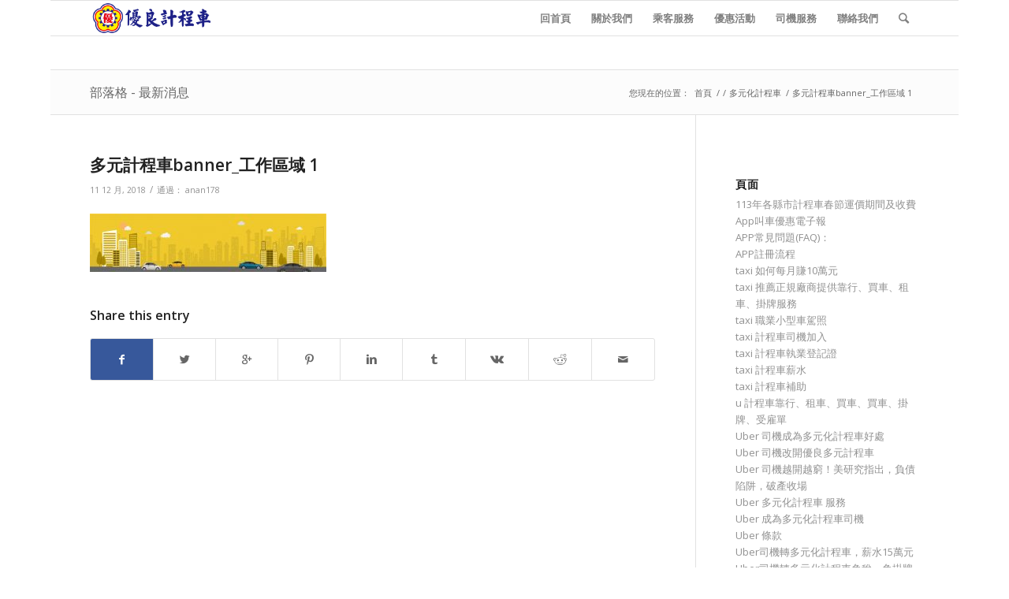

--- FILE ---
content_type: text/html; charset=UTF-8
request_url: https://www.ataxi.com.tw/taxi/diversified-taxi/%E5%A4%9A%E5%85%83%E8%A8%88%E7%A8%8B%E8%BB%8Abanner_%E5%B7%A5%E4%BD%9C%E5%8D%80%E5%9F%9F-1-3/
body_size: 14850
content:
<!DOCTYPE html>
<html lang="zh-TW" class="html_boxed responsive av-preloader-disabled av-default-lightbox  html_header_top html_logo_left html_main_nav_header html_menu_right html_slim html_header_sticky html_header_shrinking html_mobile_menu_phone html_header_searchicon html_content_align_center html_header_unstick_top_disabled html_header_stretch_disabled html_av-overlay-side html_av-overlay-side-classic html_av-submenu-noclone html_entry_id_19651 av-no-preview html_text_menu_active ">
<head>
<meta charset="UTF-8" />
<!-- mobile setting -->
<meta name="viewport" content="width=device-width, initial-scale=1, maximum-scale=1">
<!-- Scripts/CSS and wp_head hook -->
<meta name='robots' content='index, follow, max-image-preview:large, max-snippet:-1, max-video-preview:-1' />
<style>img:is([sizes="auto" i], [sizes^="auto," i]) { contain-intrinsic-size: 3000px 1500px }</style>
<!-- This site is optimized with the Yoast SEO plugin v26.3 - https://yoast.com/wordpress/plugins/seo/ -->
<title>多元計程車banner_工作區域 1 - 優良計程車</title>
<link rel="canonical" href="https://www.ataxi.com.tw/taxi/diversified-taxi/多元計程車banner_工作區域-1-3/" />
<meta property="og:locale" content="zh_TW" />
<meta property="og:type" content="article" />
<meta property="og:title" content="多元計程車banner_工作區域 1 - 優良計程車" />
<meta property="og:url" content="https://www.ataxi.com.tw/taxi/diversified-taxi/多元計程車banner_工作區域-1-3/" />
<meta property="og:site_name" content="優良計程車" />
<meta property="og:image" content="https://www.ataxi.com.tw/taxi/diversified-taxi/%e5%a4%9a%e5%85%83%e8%a8%88%e7%a8%8b%e8%bb%8abanner_%e5%b7%a5%e4%bd%9c%e5%8d%80%e5%9f%9f-1-3" />
<meta property="og:image:width" content="1311" />
<meta property="og:image:height" content="322" />
<meta property="og:image:type" content="image/jpeg" />
<meta name="twitter:card" content="summary_large_image" />
<script type="application/ld+json" class="yoast-schema-graph">{"@context":"https://schema.org","@graph":[{"@type":"WebPage","@id":"https://www.ataxi.com.tw/taxi/diversified-taxi/%e5%a4%9a%e5%85%83%e8%a8%88%e7%a8%8b%e8%bb%8abanner_%e5%b7%a5%e4%bd%9c%e5%8d%80%e5%9f%9f-1-3/","url":"https://www.ataxi.com.tw/taxi/diversified-taxi/%e5%a4%9a%e5%85%83%e8%a8%88%e7%a8%8b%e8%bb%8abanner_%e5%b7%a5%e4%bd%9c%e5%8d%80%e5%9f%9f-1-3/","name":"多元計程車banner_工作區域 1 - 優良計程車","isPartOf":{"@id":"https://www.ataxi.com.tw/#website"},"primaryImageOfPage":{"@id":"https://www.ataxi.com.tw/taxi/diversified-taxi/%e5%a4%9a%e5%85%83%e8%a8%88%e7%a8%8b%e8%bb%8abanner_%e5%b7%a5%e4%bd%9c%e5%8d%80%e5%9f%9f-1-3/#primaryimage"},"image":{"@id":"https://www.ataxi.com.tw/taxi/diversified-taxi/%e5%a4%9a%e5%85%83%e8%a8%88%e7%a8%8b%e8%bb%8abanner_%e5%b7%a5%e4%bd%9c%e5%8d%80%e5%9f%9f-1-3/#primaryimage"},"thumbnailUrl":"https://www.ataxi.com.tw/wp-content/uploads/2018/12/多元計程車banner_工作區域-1-2.jpg","datePublished":"2018-12-11T08:43:58+00:00","breadcrumb":{"@id":"https://www.ataxi.com.tw/taxi/diversified-taxi/%e5%a4%9a%e5%85%83%e8%a8%88%e7%a8%8b%e8%bb%8abanner_%e5%b7%a5%e4%bd%9c%e5%8d%80%e5%9f%9f-1-3/#breadcrumb"},"inLanguage":"zh-TW","potentialAction":[{"@type":"ReadAction","target":["https://www.ataxi.com.tw/taxi/diversified-taxi/%e5%a4%9a%e5%85%83%e8%a8%88%e7%a8%8b%e8%bb%8abanner_%e5%b7%a5%e4%bd%9c%e5%8d%80%e5%9f%9f-1-3/"]}]},{"@type":"ImageObject","inLanguage":"zh-TW","@id":"https://www.ataxi.com.tw/taxi/diversified-taxi/%e5%a4%9a%e5%85%83%e8%a8%88%e7%a8%8b%e8%bb%8abanner_%e5%b7%a5%e4%bd%9c%e5%8d%80%e5%9f%9f-1-3/#primaryimage","url":"https://www.ataxi.com.tw/wp-content/uploads/2018/12/多元計程車banner_工作區域-1-2.jpg","contentUrl":"https://www.ataxi.com.tw/wp-content/uploads/2018/12/多元計程車banner_工作區域-1-2.jpg","width":1311,"height":322},{"@type":"BreadcrumbList","@id":"https://www.ataxi.com.tw/taxi/diversified-taxi/%e5%a4%9a%e5%85%83%e8%a8%88%e7%a8%8b%e8%bb%8abanner_%e5%b7%a5%e4%bd%9c%e5%8d%80%e5%9f%9f-1-3/#breadcrumb","itemListElement":[{"@type":"ListItem","position":1,"name":"首頁","item":"https://www.ataxi.com.tw/"},{"@type":"ListItem","position":2,"name":"多元化計程車","item":"https://www.ataxi.com.tw/taxi/diversified-taxi/"},{"@type":"ListItem","position":3,"name":"多元計程車banner_工作區域 1"}]},{"@type":"WebSite","@id":"https://www.ataxi.com.tw/#website","url":"https://www.ataxi.com.tw/","name":"優良計程車","description":"政府評鑑，乘客至上，手機直撥5517888或02-4499-988","potentialAction":[{"@type":"SearchAction","target":{"@type":"EntryPoint","urlTemplate":"https://www.ataxi.com.tw/?s={search_term_string}"},"query-input":{"@type":"PropertyValueSpecification","valueRequired":true,"valueName":"search_term_string"}}],"inLanguage":"zh-TW"}]}</script>
<!-- / Yoast SEO plugin. -->
<link rel="alternate" type="application/rss+xml" title="訂閱《優良計程車》&raquo; 資訊提供" href="https://www.ataxi.com.tw/feed/" />
<link rel="alternate" type="application/rss+xml" title="訂閱《優良計程車》&raquo; 留言的資訊提供" href="https://www.ataxi.com.tw/comments/feed/" />
<!-- google webfont font replacement -->
<script type='text/javascript'>
if(!document.cookie.match(/aviaPrivacyGoogleWebfontsDisabled/)){
(function() {
var f = document.createElement('link');
f.type 	= 'text/css';
f.rel 	= 'stylesheet';
f.href 	= '//fonts.googleapis.com/css?family=Open+Sans:400,600';
f.id 	= 'avia-google-webfont';
document.getElementsByTagName('head')[0].appendChild(f);
})();
}
</script>
<script type="text/javascript">
/* <![CDATA[ */
window._wpemojiSettings = {"baseUrl":"https:\/\/s.w.org\/images\/core\/emoji\/16.0.1\/72x72\/","ext":".png","svgUrl":"https:\/\/s.w.org\/images\/core\/emoji\/16.0.1\/svg\/","svgExt":".svg","source":{"concatemoji":"https:\/\/www.ataxi.com.tw\/wp-includes\/js\/wp-emoji-release.min.js?ver=6.8.3"}};
/*! This file is auto-generated */
!function(s,n){var o,i,e;function c(e){try{var t={supportTests:e,timestamp:(new Date).valueOf()};sessionStorage.setItem(o,JSON.stringify(t))}catch(e){}}function p(e,t,n){e.clearRect(0,0,e.canvas.width,e.canvas.height),e.fillText(t,0,0);var t=new Uint32Array(e.getImageData(0,0,e.canvas.width,e.canvas.height).data),a=(e.clearRect(0,0,e.canvas.width,e.canvas.height),e.fillText(n,0,0),new Uint32Array(e.getImageData(0,0,e.canvas.width,e.canvas.height).data));return t.every(function(e,t){return e===a[t]})}function u(e,t){e.clearRect(0,0,e.canvas.width,e.canvas.height),e.fillText(t,0,0);for(var n=e.getImageData(16,16,1,1),a=0;a<n.data.length;a++)if(0!==n.data[a])return!1;return!0}function f(e,t,n,a){switch(t){case"flag":return n(e,"\ud83c\udff3\ufe0f\u200d\u26a7\ufe0f","\ud83c\udff3\ufe0f\u200b\u26a7\ufe0f")?!1:!n(e,"\ud83c\udde8\ud83c\uddf6","\ud83c\udde8\u200b\ud83c\uddf6")&&!n(e,"\ud83c\udff4\udb40\udc67\udb40\udc62\udb40\udc65\udb40\udc6e\udb40\udc67\udb40\udc7f","\ud83c\udff4\u200b\udb40\udc67\u200b\udb40\udc62\u200b\udb40\udc65\u200b\udb40\udc6e\u200b\udb40\udc67\u200b\udb40\udc7f");case"emoji":return!a(e,"\ud83e\udedf")}return!1}function g(e,t,n,a){var r="undefined"!=typeof WorkerGlobalScope&&self instanceof WorkerGlobalScope?new OffscreenCanvas(300,150):s.createElement("canvas"),o=r.getContext("2d",{willReadFrequently:!0}),i=(o.textBaseline="top",o.font="600 32px Arial",{});return e.forEach(function(e){i[e]=t(o,e,n,a)}),i}function t(e){var t=s.createElement("script");t.src=e,t.defer=!0,s.head.appendChild(t)}"undefined"!=typeof Promise&&(o="wpEmojiSettingsSupports",i=["flag","emoji"],n.supports={everything:!0,everythingExceptFlag:!0},e=new Promise(function(e){s.addEventListener("DOMContentLoaded",e,{once:!0})}),new Promise(function(t){var n=function(){try{var e=JSON.parse(sessionStorage.getItem(o));if("object"==typeof e&&"number"==typeof e.timestamp&&(new Date).valueOf()<e.timestamp+604800&&"object"==typeof e.supportTests)return e.supportTests}catch(e){}return null}();if(!n){if("undefined"!=typeof Worker&&"undefined"!=typeof OffscreenCanvas&&"undefined"!=typeof URL&&URL.createObjectURL&&"undefined"!=typeof Blob)try{var e="postMessage("+g.toString()+"("+[JSON.stringify(i),f.toString(),p.toString(),u.toString()].join(",")+"));",a=new Blob([e],{type:"text/javascript"}),r=new Worker(URL.createObjectURL(a),{name:"wpTestEmojiSupports"});return void(r.onmessage=function(e){c(n=e.data),r.terminate(),t(n)})}catch(e){}c(n=g(i,f,p,u))}t(n)}).then(function(e){for(var t in e)n.supports[t]=e[t],n.supports.everything=n.supports.everything&&n.supports[t],"flag"!==t&&(n.supports.everythingExceptFlag=n.supports.everythingExceptFlag&&n.supports[t]);n.supports.everythingExceptFlag=n.supports.everythingExceptFlag&&!n.supports.flag,n.DOMReady=!1,n.readyCallback=function(){n.DOMReady=!0}}).then(function(){return e}).then(function(){var e;n.supports.everything||(n.readyCallback(),(e=n.source||{}).concatemoji?t(e.concatemoji):e.wpemoji&&e.twemoji&&(t(e.twemoji),t(e.wpemoji)))}))}((window,document),window._wpemojiSettings);
/* ]]> */
</script>
<!-- <link rel='stylesheet' id='avia-grid-css' href='https://www.ataxi.com.tw/wp-content/themes/enfold/css/grid.css?ver=4.5.5' type='text/css' media='all' /> -->
<!-- <link rel='stylesheet' id='avia-base-css' href='https://www.ataxi.com.tw/wp-content/themes/enfold/css/base.css?ver=4.5.5' type='text/css' media='all' /> -->
<!-- <link rel='stylesheet' id='avia-layout-css' href='https://www.ataxi.com.tw/wp-content/themes/enfold/css/layout.css?ver=4.5.5' type='text/css' media='all' /> -->
<!-- <link rel='stylesheet' id='avia-module-blog-css' href='https://www.ataxi.com.tw/wp-content/themes/enfold/config-templatebuilder/avia-shortcodes/blog/blog.css?ver=6.8.3' type='text/css' media='all' /> -->
<!-- <link rel='stylesheet' id='avia-module-postslider-css' href='https://www.ataxi.com.tw/wp-content/themes/enfold/config-templatebuilder/avia-shortcodes/postslider/postslider.css?ver=6.8.3' type='text/css' media='all' /> -->
<!-- <link rel='stylesheet' id='avia-module-button-css' href='https://www.ataxi.com.tw/wp-content/themes/enfold/config-templatebuilder/avia-shortcodes/buttons/buttons.css?ver=6.8.3' type='text/css' media='all' /> -->
<!-- <link rel='stylesheet' id='avia-module-button-fullwidth-css' href='https://www.ataxi.com.tw/wp-content/themes/enfold/config-templatebuilder/avia-shortcodes/buttons_fullwidth/buttons_fullwidth.css?ver=6.8.3' type='text/css' media='all' /> -->
<!-- <link rel='stylesheet' id='avia-module-comments-css' href='https://www.ataxi.com.tw/wp-content/themes/enfold/config-templatebuilder/avia-shortcodes/comments/comments.css?ver=6.8.3' type='text/css' media='all' /> -->
<!-- <link rel='stylesheet' id='avia-module-contact-css' href='https://www.ataxi.com.tw/wp-content/themes/enfold/config-templatebuilder/avia-shortcodes/contact/contact.css?ver=6.8.3' type='text/css' media='all' /> -->
<!-- <link rel='stylesheet' id='avia-module-gallery-css' href='https://www.ataxi.com.tw/wp-content/themes/enfold/config-templatebuilder/avia-shortcodes/gallery/gallery.css?ver=6.8.3' type='text/css' media='all' /> -->
<!-- <link rel='stylesheet' id='avia-module-gridrow-css' href='https://www.ataxi.com.tw/wp-content/themes/enfold/config-templatebuilder/avia-shortcodes/grid_row/grid_row.css?ver=6.8.3' type='text/css' media='all' /> -->
<!-- <link rel='stylesheet' id='avia-module-heading-css' href='https://www.ataxi.com.tw/wp-content/themes/enfold/config-templatebuilder/avia-shortcodes/heading/heading.css?ver=6.8.3' type='text/css' media='all' /> -->
<!-- <link rel='stylesheet' id='avia-module-hr-css' href='https://www.ataxi.com.tw/wp-content/themes/enfold/config-templatebuilder/avia-shortcodes/hr/hr.css?ver=6.8.3' type='text/css' media='all' /> -->
<!-- <link rel='stylesheet' id='avia-module-icon-css' href='https://www.ataxi.com.tw/wp-content/themes/enfold/config-templatebuilder/avia-shortcodes/icon/icon.css?ver=6.8.3' type='text/css' media='all' /> -->
<!-- <link rel='stylesheet' id='avia-module-iconlist-css' href='https://www.ataxi.com.tw/wp-content/themes/enfold/config-templatebuilder/avia-shortcodes/iconlist/iconlist.css?ver=6.8.3' type='text/css' media='all' /> -->
<!-- <link rel='stylesheet' id='avia-module-image-css' href='https://www.ataxi.com.tw/wp-content/themes/enfold/config-templatebuilder/avia-shortcodes/image/image.css?ver=6.8.3' type='text/css' media='all' /> -->
<!-- <link rel='stylesheet' id='avia-modfule-notification-css' href='https://www.ataxi.com.tw/wp-content/themes/enfold/config-templatebuilder/avia-shortcodes/notification/notification.css?ver=6.8.3' type='text/css' media='all' /> -->
<!-- <link rel='stylesheet' id='avia-module-slideshow-ls-css' href='https://www.ataxi.com.tw/wp-content/themes/enfold/config-templatebuilder/avia-shortcodes/slideshow_layerslider/slideshow_layerslider.css?ver=6.8.3' type='text/css' media='all' /> -->
<!-- <link rel='stylesheet' id='avia-module-social-css' href='https://www.ataxi.com.tw/wp-content/themes/enfold/config-templatebuilder/avia-shortcodes/social_share/social_share.css?ver=6.8.3' type='text/css' media='all' /> -->
<!-- <link rel='stylesheet' id='avia-module-toggles-css' href='https://www.ataxi.com.tw/wp-content/themes/enfold/config-templatebuilder/avia-shortcodes/toggles/toggles.css?ver=6.8.3' type='text/css' media='all' /> -->
<!-- <link rel='stylesheet' id='avia-module-video-css' href='https://www.ataxi.com.tw/wp-content/themes/enfold/config-templatebuilder/avia-shortcodes/video/video.css?ver=6.8.3' type='text/css' media='all' /> -->
<link rel="stylesheet" type="text/css" href="//www.ataxi.com.tw/wp-content/cache/wpfc-minified/97bxbzj1/8ifb9.css" media="all"/>
<style id='wp-emoji-styles-inline-css' type='text/css'>
img.wp-smiley, img.emoji {
display: inline !important;
border: none !important;
box-shadow: none !important;
height: 1em !important;
width: 1em !important;
margin: 0 0.07em !important;
vertical-align: -0.1em !important;
background: none !important;
padding: 0 !important;
}
</style>
<!-- <link rel='stylesheet' id='wp-block-library-css' href='https://www.ataxi.com.tw/wp-includes/css/dist/block-library/style.min.css?ver=6.8.3' type='text/css' media='all' /> -->
<link rel="stylesheet" type="text/css" href="//www.ataxi.com.tw/wp-content/cache/wpfc-minified/6nh6gwjg/24hh7.css" media="all"/>
<style id='classic-theme-styles-inline-css' type='text/css'>
/*! This file is auto-generated */
.wp-block-button__link{color:#fff;background-color:#32373c;border-radius:9999px;box-shadow:none;text-decoration:none;padding:calc(.667em + 2px) calc(1.333em + 2px);font-size:1.125em}.wp-block-file__button{background:#32373c;color:#fff;text-decoration:none}
</style>
<style id='global-styles-inline-css' type='text/css'>
:root{--wp--preset--aspect-ratio--square: 1;--wp--preset--aspect-ratio--4-3: 4/3;--wp--preset--aspect-ratio--3-4: 3/4;--wp--preset--aspect-ratio--3-2: 3/2;--wp--preset--aspect-ratio--2-3: 2/3;--wp--preset--aspect-ratio--16-9: 16/9;--wp--preset--aspect-ratio--9-16: 9/16;--wp--preset--color--black: #000000;--wp--preset--color--cyan-bluish-gray: #abb8c3;--wp--preset--color--white: #ffffff;--wp--preset--color--pale-pink: #f78da7;--wp--preset--color--vivid-red: #cf2e2e;--wp--preset--color--luminous-vivid-orange: #ff6900;--wp--preset--color--luminous-vivid-amber: #fcb900;--wp--preset--color--light-green-cyan: #7bdcb5;--wp--preset--color--vivid-green-cyan: #00d084;--wp--preset--color--pale-cyan-blue: #8ed1fc;--wp--preset--color--vivid-cyan-blue: #0693e3;--wp--preset--color--vivid-purple: #9b51e0;--wp--preset--gradient--vivid-cyan-blue-to-vivid-purple: linear-gradient(135deg,rgba(6,147,227,1) 0%,rgb(155,81,224) 100%);--wp--preset--gradient--light-green-cyan-to-vivid-green-cyan: linear-gradient(135deg,rgb(122,220,180) 0%,rgb(0,208,130) 100%);--wp--preset--gradient--luminous-vivid-amber-to-luminous-vivid-orange: linear-gradient(135deg,rgba(252,185,0,1) 0%,rgba(255,105,0,1) 100%);--wp--preset--gradient--luminous-vivid-orange-to-vivid-red: linear-gradient(135deg,rgba(255,105,0,1) 0%,rgb(207,46,46) 100%);--wp--preset--gradient--very-light-gray-to-cyan-bluish-gray: linear-gradient(135deg,rgb(238,238,238) 0%,rgb(169,184,195) 100%);--wp--preset--gradient--cool-to-warm-spectrum: linear-gradient(135deg,rgb(74,234,220) 0%,rgb(151,120,209) 20%,rgb(207,42,186) 40%,rgb(238,44,130) 60%,rgb(251,105,98) 80%,rgb(254,248,76) 100%);--wp--preset--gradient--blush-light-purple: linear-gradient(135deg,rgb(255,206,236) 0%,rgb(152,150,240) 100%);--wp--preset--gradient--blush-bordeaux: linear-gradient(135deg,rgb(254,205,165) 0%,rgb(254,45,45) 50%,rgb(107,0,62) 100%);--wp--preset--gradient--luminous-dusk: linear-gradient(135deg,rgb(255,203,112) 0%,rgb(199,81,192) 50%,rgb(65,88,208) 100%);--wp--preset--gradient--pale-ocean: linear-gradient(135deg,rgb(255,245,203) 0%,rgb(182,227,212) 50%,rgb(51,167,181) 100%);--wp--preset--gradient--electric-grass: linear-gradient(135deg,rgb(202,248,128) 0%,rgb(113,206,126) 100%);--wp--preset--gradient--midnight: linear-gradient(135deg,rgb(2,3,129) 0%,rgb(40,116,252) 100%);--wp--preset--font-size--small: 13px;--wp--preset--font-size--medium: 20px;--wp--preset--font-size--large: 36px;--wp--preset--font-size--x-large: 42px;--wp--preset--spacing--20: 0.44rem;--wp--preset--spacing--30: 0.67rem;--wp--preset--spacing--40: 1rem;--wp--preset--spacing--50: 1.5rem;--wp--preset--spacing--60: 2.25rem;--wp--preset--spacing--70: 3.38rem;--wp--preset--spacing--80: 5.06rem;--wp--preset--shadow--natural: 6px 6px 9px rgba(0, 0, 0, 0.2);--wp--preset--shadow--deep: 12px 12px 50px rgba(0, 0, 0, 0.4);--wp--preset--shadow--sharp: 6px 6px 0px rgba(0, 0, 0, 0.2);--wp--preset--shadow--outlined: 6px 6px 0px -3px rgba(255, 255, 255, 1), 6px 6px rgba(0, 0, 0, 1);--wp--preset--shadow--crisp: 6px 6px 0px rgba(0, 0, 0, 1);}:where(.is-layout-flex){gap: 0.5em;}:where(.is-layout-grid){gap: 0.5em;}body .is-layout-flex{display: flex;}.is-layout-flex{flex-wrap: wrap;align-items: center;}.is-layout-flex > :is(*, div){margin: 0;}body .is-layout-grid{display: grid;}.is-layout-grid > :is(*, div){margin: 0;}:where(.wp-block-columns.is-layout-flex){gap: 2em;}:where(.wp-block-columns.is-layout-grid){gap: 2em;}:where(.wp-block-post-template.is-layout-flex){gap: 1.25em;}:where(.wp-block-post-template.is-layout-grid){gap: 1.25em;}.has-black-color{color: var(--wp--preset--color--black) !important;}.has-cyan-bluish-gray-color{color: var(--wp--preset--color--cyan-bluish-gray) !important;}.has-white-color{color: var(--wp--preset--color--white) !important;}.has-pale-pink-color{color: var(--wp--preset--color--pale-pink) !important;}.has-vivid-red-color{color: var(--wp--preset--color--vivid-red) !important;}.has-luminous-vivid-orange-color{color: var(--wp--preset--color--luminous-vivid-orange) !important;}.has-luminous-vivid-amber-color{color: var(--wp--preset--color--luminous-vivid-amber) !important;}.has-light-green-cyan-color{color: var(--wp--preset--color--light-green-cyan) !important;}.has-vivid-green-cyan-color{color: var(--wp--preset--color--vivid-green-cyan) !important;}.has-pale-cyan-blue-color{color: var(--wp--preset--color--pale-cyan-blue) !important;}.has-vivid-cyan-blue-color{color: var(--wp--preset--color--vivid-cyan-blue) !important;}.has-vivid-purple-color{color: var(--wp--preset--color--vivid-purple) !important;}.has-black-background-color{background-color: var(--wp--preset--color--black) !important;}.has-cyan-bluish-gray-background-color{background-color: var(--wp--preset--color--cyan-bluish-gray) !important;}.has-white-background-color{background-color: var(--wp--preset--color--white) !important;}.has-pale-pink-background-color{background-color: var(--wp--preset--color--pale-pink) !important;}.has-vivid-red-background-color{background-color: var(--wp--preset--color--vivid-red) !important;}.has-luminous-vivid-orange-background-color{background-color: var(--wp--preset--color--luminous-vivid-orange) !important;}.has-luminous-vivid-amber-background-color{background-color: var(--wp--preset--color--luminous-vivid-amber) !important;}.has-light-green-cyan-background-color{background-color: var(--wp--preset--color--light-green-cyan) !important;}.has-vivid-green-cyan-background-color{background-color: var(--wp--preset--color--vivid-green-cyan) !important;}.has-pale-cyan-blue-background-color{background-color: var(--wp--preset--color--pale-cyan-blue) !important;}.has-vivid-cyan-blue-background-color{background-color: var(--wp--preset--color--vivid-cyan-blue) !important;}.has-vivid-purple-background-color{background-color: var(--wp--preset--color--vivid-purple) !important;}.has-black-border-color{border-color: var(--wp--preset--color--black) !important;}.has-cyan-bluish-gray-border-color{border-color: var(--wp--preset--color--cyan-bluish-gray) !important;}.has-white-border-color{border-color: var(--wp--preset--color--white) !important;}.has-pale-pink-border-color{border-color: var(--wp--preset--color--pale-pink) !important;}.has-vivid-red-border-color{border-color: var(--wp--preset--color--vivid-red) !important;}.has-luminous-vivid-orange-border-color{border-color: var(--wp--preset--color--luminous-vivid-orange) !important;}.has-luminous-vivid-amber-border-color{border-color: var(--wp--preset--color--luminous-vivid-amber) !important;}.has-light-green-cyan-border-color{border-color: var(--wp--preset--color--light-green-cyan) !important;}.has-vivid-green-cyan-border-color{border-color: var(--wp--preset--color--vivid-green-cyan) !important;}.has-pale-cyan-blue-border-color{border-color: var(--wp--preset--color--pale-cyan-blue) !important;}.has-vivid-cyan-blue-border-color{border-color: var(--wp--preset--color--vivid-cyan-blue) !important;}.has-vivid-purple-border-color{border-color: var(--wp--preset--color--vivid-purple) !important;}.has-vivid-cyan-blue-to-vivid-purple-gradient-background{background: var(--wp--preset--gradient--vivid-cyan-blue-to-vivid-purple) !important;}.has-light-green-cyan-to-vivid-green-cyan-gradient-background{background: var(--wp--preset--gradient--light-green-cyan-to-vivid-green-cyan) !important;}.has-luminous-vivid-amber-to-luminous-vivid-orange-gradient-background{background: var(--wp--preset--gradient--luminous-vivid-amber-to-luminous-vivid-orange) !important;}.has-luminous-vivid-orange-to-vivid-red-gradient-background{background: var(--wp--preset--gradient--luminous-vivid-orange-to-vivid-red) !important;}.has-very-light-gray-to-cyan-bluish-gray-gradient-background{background: var(--wp--preset--gradient--very-light-gray-to-cyan-bluish-gray) !important;}.has-cool-to-warm-spectrum-gradient-background{background: var(--wp--preset--gradient--cool-to-warm-spectrum) !important;}.has-blush-light-purple-gradient-background{background: var(--wp--preset--gradient--blush-light-purple) !important;}.has-blush-bordeaux-gradient-background{background: var(--wp--preset--gradient--blush-bordeaux) !important;}.has-luminous-dusk-gradient-background{background: var(--wp--preset--gradient--luminous-dusk) !important;}.has-pale-ocean-gradient-background{background: var(--wp--preset--gradient--pale-ocean) !important;}.has-electric-grass-gradient-background{background: var(--wp--preset--gradient--electric-grass) !important;}.has-midnight-gradient-background{background: var(--wp--preset--gradient--midnight) !important;}.has-small-font-size{font-size: var(--wp--preset--font-size--small) !important;}.has-medium-font-size{font-size: var(--wp--preset--font-size--medium) !important;}.has-large-font-size{font-size: var(--wp--preset--font-size--large) !important;}.has-x-large-font-size{font-size: var(--wp--preset--font-size--x-large) !important;}
:where(.wp-block-post-template.is-layout-flex){gap: 1.25em;}:where(.wp-block-post-template.is-layout-grid){gap: 1.25em;}
:where(.wp-block-columns.is-layout-flex){gap: 2em;}:where(.wp-block-columns.is-layout-grid){gap: 2em;}
:root :where(.wp-block-pullquote){font-size: 1.5em;line-height: 1.6;}
</style>
<!-- <link rel='stylesheet' id='avia-scs-css' href='https://www.ataxi.com.tw/wp-content/themes/enfold/css/shortcodes.css?ver=4.5.5' type='text/css' media='all' /> -->
<link rel="stylesheet" type="text/css" href="//www.ataxi.com.tw/wp-content/cache/wpfc-minified/229u8aos/24hh7.css" media="all"/>
<!-- <link rel='stylesheet' id='avia-popup-css-css' href='https://www.ataxi.com.tw/wp-content/themes/enfold/js/aviapopup/magnific-popup.css?ver=4.5.5' type='text/css' media='screen' /> -->
<!-- <link rel='stylesheet' id='avia-lightbox-css' href='https://www.ataxi.com.tw/wp-content/themes/enfold/css/avia-snippet-lightbox.css?ver=4.5.5' type='text/css' media='screen' /> -->
<link rel="stylesheet" type="text/css" href="//www.ataxi.com.tw/wp-content/cache/wpfc-minified/d2fiwoc4/24hh7.css" media="screen"/>
<!-- <link rel='stylesheet' id='avia-dynamic-css' href='https://www.ataxi.com.tw/wp-content/uploads/dynamic_avia/enfold.css?ver=6547ab6e51183' type='text/css' media='all' /> -->
<!-- <link rel='stylesheet' id='avia-custom-css' href='https://www.ataxi.com.tw/wp-content/themes/enfold/css/custom.css?ver=4.5.5' type='text/css' media='all' /> -->
<link rel="stylesheet" type="text/css" href="//www.ataxi.com.tw/wp-content/cache/wpfc-minified/lzlp9ifp/24hh7.css" media="all"/>
<script src='//www.ataxi.com.tw/wp-content/cache/wpfc-minified/lx98i8jx/24hh7.js' type="text/javascript"></script>
<!-- <script type="text/javascript" src="https://www.ataxi.com.tw/wp-includes/js/jquery/jquery.min.js?ver=3.7.1" id="jquery-core-js"></script> -->
<!-- <script type="text/javascript" src="https://www.ataxi.com.tw/wp-includes/js/jquery/jquery-migrate.min.js?ver=3.4.1" id="jquery-migrate-js"></script> -->
<!-- <script type="text/javascript" src="https://www.ataxi.com.tw/wp-content/themes/enfold/js/avia-compat.js?ver=4.5.5" id="avia-compat-js"></script> -->
<link rel="https://api.w.org/" href="https://www.ataxi.com.tw/wp-json/" /><link rel="alternate" title="JSON" type="application/json" href="https://www.ataxi.com.tw/wp-json/wp/v2/media/19651" /><link rel="EditURI" type="application/rsd+xml" title="RSD" href="https://www.ataxi.com.tw/xmlrpc.php?rsd" />
<meta name="generator" content="WordPress 6.8.3" />
<link rel='shortlink' href='https://www.ataxi.com.tw/?p=19651' />
<link rel="alternate" title="oEmbed (JSON)" type="application/json+oembed" href="https://www.ataxi.com.tw/wp-json/oembed/1.0/embed?url=https%3A%2F%2Fwww.ataxi.com.tw%2Ftaxi%2Fdiversified-taxi%2F%25e5%25a4%259a%25e5%2585%2583%25e8%25a8%2588%25e7%25a8%258b%25e8%25bb%258abanner_%25e5%25b7%25a5%25e4%25bd%259c%25e5%258d%2580%25e5%259f%259f-1-3%2F" />
<link rel="alternate" title="oEmbed (XML)" type="text/xml+oembed" href="https://www.ataxi.com.tw/wp-json/oembed/1.0/embed?url=https%3A%2F%2Fwww.ataxi.com.tw%2Ftaxi%2Fdiversified-taxi%2F%25e5%25a4%259a%25e5%2585%2583%25e8%25a8%2588%25e7%25a8%258b%25e8%25bb%258abanner_%25e5%25b7%25a5%25e4%25bd%259c%25e5%258d%2580%25e5%259f%259f-1-3%2F&#038;format=xml" />
<link rel="profile" href="http://gmpg.org/xfn/11" />
<link rel="alternate" type="application/rss+xml" title="優良計程車 RSS2 Feed" href="https://www.ataxi.com.tw/feed/" />
<link rel="pingback" href="https://www.ataxi.com.tw/xmlrpc.php" />
<!--[if lt IE 9]><script src="https://www.ataxi.com.tw/wp-content/themes/enfold/js/html5shiv.js"></script><![endif]-->
<link rel="icon" href="https://www.ataxi.com.tw/wp-content/uploads/2019/07/109735-t26_introduction_image2-2.jpg" type="image/x-icon">
<style type='text/css'>
@font-face {font-family: 'entypo-fontello'; font-weight: normal; font-style: normal;
src: url('https://www.ataxi.com.tw/wp-content/themes/enfold/config-templatebuilder/avia-template-builder/assets/fonts/entypo-fontello.eot');
src: url('https://www.ataxi.com.tw/wp-content/themes/enfold/config-templatebuilder/avia-template-builder/assets/fonts/entypo-fontello.eot?#iefix') format('embedded-opentype'), 
url('https://www.ataxi.com.tw/wp-content/themes/enfold/config-templatebuilder/avia-template-builder/assets/fonts/entypo-fontello.woff') format('woff'), 
url('https://www.ataxi.com.tw/wp-content/themes/enfold/config-templatebuilder/avia-template-builder/assets/fonts/entypo-fontello.ttf') format('truetype'), 
url('https://www.ataxi.com.tw/wp-content/themes/enfold/config-templatebuilder/avia-template-builder/assets/fonts/entypo-fontello.svg#entypo-fontello') format('svg');
} #top .avia-font-entypo-fontello, body .avia-font-entypo-fontello, html body [data-av_iconfont='entypo-fontello']:before{ font-family: 'entypo-fontello'; }
</style>
<!--
Debugging Info for Theme support: 
Theme: Enfold
Version: 4.5.5
Installed: enfold
AviaFramework Version: 5.0
AviaBuilder Version: 0.9.5
aviaElementManager Version: 1.0.1
ML:128-PU:15-PLA:10
WP:6.8.3
Compress: CSS:disabled - JS:disabled
Updates: disabled
PLAu:10
-->
<script>
(function waitForBody(callback) {
if (document.body) {
callback();
} else {
setTimeout(() => waitForBody(callback), 50);
}
})(function () {
function isMobile() {
return /iPhone|iPad|iPod|Android/i.test(navigator.userAgent);
}
if (isMobile()) {
const banner = document.createElement("div");
banner.id = "download-app-banner";
banner.style.cssText = "width:100%; background:#f9f9f9; border-bottom:1px solid #ccc; padding:10px; box-shadow:0 2px 5px rgba(0,0,0,0.1); display:flex; align-items:center;";
banner.innerHTML = `
<img src="/wp-content/uploads/2025/09/icon1140911.jpg" style="width:40px; height:40px; border-radius:10px; margin-right:10px;">
<div style="flex-grow:1;">
<div style="font-weight:bold;">下載優良叫車APP</div>
<div style="font-size:13px;color:#555;">APP 一鍵叫車，更划算、省更多！</div>
</div>
<a id="app-download-btn" href="https://dataxi.hostar.com.tw" style="background:#140a81; color:#fff; padding:4px 4px; border-radius:4px; text-decoration:none;">立即領券</a>
<span onclick="document.getElementById('download-app-banner').remove();" style="margin-left:10px; font-size:20px; cursor:pointer;">✖</span>
`;
document.body.insertBefore(banner, document.body.firstChild);
}
});
</script>
</head>
<body id="top" class="attachment wp-singular attachment-template-default single single-attachment postid-19651 attachmentid-19651 attachment-jpeg wp-theme-enfold  rtl_columns boxed open_sans" itemscope="itemscope" itemtype="https://schema.org/WebPage" >
<div id='wrap_all'>
<header id='header' class='all_colors header_color light_bg_color  av_header_top av_logo_left av_main_nav_header av_menu_right av_slim av_header_sticky av_header_shrinking av_header_stretch_disabled av_mobile_menu_phone av_header_searchicon av_header_unstick_top_disabled av_bottom_nav_disabled  av_header_border_disabled'  role="banner" itemscope="itemscope" itemtype="https://schema.org/WPHeader" >
<div  id='header_main' class='container_wrap container_wrap_logo'>
<div class='container av-logo-container'><div class='inner-container'><span class='logo'><a href='https://www.ataxi.com.tw/'><img height='100' width='300' src='https://www.ataxi.com.tw/wp-content/uploads/2019/07/優良計程車.png' alt='優良計程車' /></a></span><nav class='main_menu' data-selectname='Select a page'  role="navigation" itemscope="itemscope" itemtype="https://schema.org/SiteNavigationElement" ><div class="avia-menu av-main-nav-wrap"><ul id="avia-menu" class="menu av-main-nav"><li id="menu-item-3143" class="menu-item menu-item-type-post_type menu-item-object-page menu-item-home menu-item-top-level menu-item-top-level-1"><a href="https://www.ataxi.com.tw/" itemprop="url"><span class="avia-bullet"></span><span class="avia-menu-text">回首頁</span><span class="avia-menu-fx"><span class="avia-arrow-wrap"><span class="avia-arrow"></span></span></span></a></li>
<li id="menu-item-32440" class="menu-item menu-item-type-post_type menu-item-object-page menu-item-has-children menu-item-top-level menu-item-top-level-2"><a href="https://www.ataxi.com.tw/about/" itemprop="url"><span class="avia-bullet"></span><span class="avia-menu-text">關於我們</span><span class="avia-menu-fx"><span class="avia-arrow-wrap"><span class="avia-arrow"></span></span></span></a>
<ul class="sub-menu">
<li id="menu-item-32437" class="menu-item menu-item-type-custom menu-item-object-custom"><a href="https://www.ataxi.com.tw/about/" itemprop="url"><span class="avia-bullet"></span><span class="avia-menu-text">關於我們</span></a></li>
<li id="menu-item-32438" class="menu-item menu-item-type-post_type menu-item-object-page"><a href="https://www.ataxi.com.tw/about/milestone/" itemprop="url"><span class="avia-bullet"></span><span class="avia-menu-text">大事記</span></a></li>
<li id="menu-item-32439" class="menu-item menu-item-type-post_type menu-item-object-page"><a href="https://www.ataxi.com.tw/about/special/" itemprop="url"><span class="avia-bullet"></span><span class="avia-menu-text">特色</span></a></li>
</ul>
</li>
<li id="menu-item-2682" class="menu-item menu-item-type-post_type menu-item-object-page menu-item-has-children menu-item-top-level menu-item-top-level-3"><a href="https://www.ataxi.com.tw/taxi/" itemprop="url"><span class="avia-bullet"></span><span class="avia-menu-text">乘客服務</span><span class="avia-menu-fx"><span class="avia-arrow-wrap"><span class="avia-arrow"></span></span></span></a>
<ul class="sub-menu">
<li id="menu-item-9202" class="menu-item menu-item-type-post_type menu-item-object-page"><a href="https://www.ataxi.com.tw/taxi-fare-estimate/" itemprop="url"><span class="avia-bullet"></span><span class="avia-menu-text">車資試算</span></a></li>
<li id="menu-item-14608" class="menu-item menu-item-type-custom menu-item-object-custom menu-item-has-children"><a itemprop="url"><span class="avia-bullet"></span><span class="avia-menu-text">叫車服務</span></a>
<ul class="sub-menu">
<li id="menu-item-3137" class="menu-item menu-item-type-post_type menu-item-object-portfolio"><a href="https://www.ataxi.com.tw/taxi/tel/" itemprop="url"><span class="avia-bullet"></span><span class="avia-menu-text">全國電話叫車</span></a></li>
<li id="menu-item-3124" class="menu-item menu-item-type-post_type menu-item-object-portfolio menu-item-has-children"><a href="https://www.ataxi.com.tw/taxi/app/" itemprop="url"><span class="avia-bullet"></span><span class="avia-menu-text">APP叫車</span></a>
<ul class="sub-menu">
<li id="menu-item-34244" class="menu-item menu-item-type-post_type menu-item-object-page"><a href="https://www.ataxi.com.tw/mopint/" itemprop="url"><span class="avia-bullet"></span><span class="avia-menu-text">使用 [個人錢包] 加值 (1元=1點)</span></a></li>
</ul>
</li>
<li id="menu-item-9201" class="menu-item menu-item-type-post_type menu-item-object-page"><a href="https://www.ataxi.com.tw/web-taxi/" itemprop="url"><span class="avia-bullet"></span><span class="avia-menu-text">網路叫車</span></a></li>
</ul>
</li>
<li id="menu-item-3947" class="menu-item menu-item-type-post_type menu-item-object-portfolio"><a href="https://www.ataxi.com.tw/taxi/airport/" itemprop="url"><span class="avia-bullet"></span><span class="avia-menu-text">機場接送</span></a></li>
<li id="menu-item-3948" class="menu-item menu-item-type-post_type menu-item-object-portfolio"><a href="https://www.ataxi.com.tw/taxi/travel/" itemprop="url"><span class="avia-bullet"></span><span class="avia-menu-text">包車旅遊</span></a></li>
<li id="menu-item-33492" class="menu-item menu-item-type-post_type menu-item-object-page menu-item-has-children"><a href="https://www.ataxi.com.tw/corporate_voucher/" itemprop="url"><span class="avia-bullet"></span><span class="avia-menu-text">企業叫車</span></a>
<ul class="sub-menu">
<li id="menu-item-33889" class="menu-item menu-item-type-post_type menu-item-object-page"><a href="https://www.ataxi.com.tw/corporate_voucher/" itemprop="url"><span class="avia-bullet"></span><span class="avia-menu-text">儲值型企業電子簽單</span></a></li>
<li id="menu-item-33893" class="menu-item menu-item-type-post_type menu-item-object-page"><a href="https://www.ataxi.com.tw/%e4%bc%81%e6%a5%ad%e5%a0%b1%e5%b8%b3%e9%80%9a/" itemprop="url"><span class="avia-bullet"></span><span class="avia-menu-text">企業報帳通</span></a></li>
</ul>
</li>
<li id="menu-item-4388" class="menu-item menu-item-type-post_type menu-item-object-page menu-item-has-children"><a href="https://www.ataxi.com.tw/particular/" itemprop="url"><span class="avia-bullet"></span><span class="avia-menu-text">特殊服務</span></a>
<ul class="sub-menu">
<li id="menu-item-3129" class="menu-item menu-item-type-post_type menu-item-object-portfolio"><a href="https://www.ataxi.com.tw/taxi/move/" itemprop="url"><span class="avia-bullet"></span><span class="avia-menu-text">搬家小黃</span></a></li>
<li id="menu-item-13430" class="menu-item menu-item-type-post_type menu-item-object-portfolio"><a href="https://www.ataxi.com.tw/taxi/road-rescue/" itemprop="url"><span class="avia-bullet"></span><span class="avia-menu-text">汽車接電</span></a></li>
<li id="menu-item-4019" class="menu-item menu-item-type-post_type menu-item-object-portfolio"><a href="https://www.ataxi.com.tw/taxi/femaledriver/" itemprop="url"><span class="avia-bullet"></span><span class="avia-menu-text">木蘭女司機</span></a></li>
<li id="menu-item-4018" class="menu-item menu-item-type-post_type menu-item-object-portfolio"><a href="https://www.ataxi.com.tw/taxi/handicapped/" itemprop="url"><span class="avia-bullet"></span><span class="avia-menu-text">無障礙計程車</span></a></li>
<li id="menu-item-3128" class="menu-item menu-item-type-post_type menu-item-object-portfolio"><a href="https://www.ataxi.com.tw/taxi/aid/" itemprop="url"><span class="avia-bullet"></span><span class="avia-menu-text">愛心揹扶抱計程車</span></a></li>
<li id="menu-item-3127" class="menu-item menu-item-type-post_type menu-item-object-portfolio"><a href="https://www.ataxi.com.tw/taxi/ezcard/" itemprop="url"><span class="avia-bullet"></span><span class="avia-menu-text">悠遊卡車隊</span></a></li>
<li id="menu-item-34411" class="menu-item menu-item-type-post_type menu-item-object-portfolio"><a href="https://www.ataxi.com.tw/taxi/%e5%a5%bd%e5%ad%95%e8%a8%88%e7%a8%8b%e8%bb%8a/" itemprop="url"><span class="avia-bullet"></span><span class="avia-menu-text">好孕計程車</span></a></li>
</ul>
</li>
<li id="menu-item-34459" class="menu-item menu-item-type-post_type menu-item-object-page"><a href="https://www.ataxi.com.tw/frq/" itemprop="url"><span class="avia-bullet"></span><span class="avia-menu-text">客服-常見問題FAQ</span></a></li>
</ul>
</li>
<li id="menu-item-3072" class="menu-item menu-item-type-custom menu-item-object-custom menu-item-has-children menu-item-top-level menu-item-top-level-4"><a href="#" itemprop="url"><span class="avia-bullet"></span><span class="avia-menu-text">優惠活動</span><span class="avia-menu-fx"><span class="avia-arrow-wrap"><span class="avia-arrow"></span></span></span></a>
<ul class="sub-menu">
<li id="menu-item-2915" class="menu-item menu-item-type-post_type menu-item-object-page"><a href="https://www.ataxi.com.tw/rewards/" itemprop="url"><span class="avia-bullet"></span><span class="avia-menu-text">信用卡紅利折抵</span></a></li>
<li id="menu-item-2916" class="menu-item menu-item-type-post_type menu-item-object-page"><a href="https://www.ataxi.com.tw/178pay/" itemprop="url"><span class="avia-bullet"></span><span class="avia-menu-text">優良叫車App優惠</span></a></li>
<li id="menu-item-2917" class="menu-item menu-item-type-post_type menu-item-object-page"><a href="https://www.ataxi.com.tw/bonuspaper/" itemprop="url"><span class="avia-bullet"></span><span class="avia-menu-text">訂閱優惠電子報</span></a></li>
<li id="menu-item-34577" class="menu-item menu-item-type-post_type menu-item-object-page"><a href="https://www.ataxi.com.tw/113%e5%b9%b4%e8%a8%88%e7%a8%8b%e8%bb%8a%e6%98%a5%e7%af%80%e9%81%8b%e5%83%b9/" itemprop="url"><span class="avia-bullet"></span><span class="avia-menu-text">113年各縣市計程車春節運價期間及收費</span></a></li>
</ul>
</li>
<li id="menu-item-2315" class="menu-item menu-item-type-post_type menu-item-object-page menu-item-has-children menu-item-top-level menu-item-top-level-5"><a href="https://www.ataxi.com.tw/driver/" itemprop="url"><span class="avia-bullet"></span><span class="avia-menu-text">司機服務</span><span class="avia-menu-fx"><span class="avia-arrow-wrap"><span class="avia-arrow"></span></span></span></a>
<ul class="sub-menu">
<li id="menu-item-11183" class="menu-item menu-item-type-post_type menu-item-object-page"><a href="https://www.ataxi.com.tw/driver-yellow-taxi/" itemprop="url"><span class="avia-bullet"></span><span class="avia-menu-text">小黃計程車</span></a></li>
<li id="menu-item-11184" class="menu-item menu-item-type-post_type menu-item-object-page menu-item-has-children"><a href="https://www.ataxi.com.tw/driver-limo/" itemprop="url"><span class="avia-bullet"></span><span class="avia-menu-text">多元計程車</span></a>
<ul class="sub-menu">
<li id="menu-item-10902" class="menu-item menu-item-type-post_type menu-item-object-page"><a href="https://www.ataxi.com.tw/non-yellow-taxi/" itemprop="url"><span class="avia-bullet"></span><span class="avia-menu-text">多元計程車服務</span></a></li>
<li id="menu-item-30241" class="menu-item menu-item-type-custom menu-item-object-custom"><a href="/driver-why-uber-driver-change-to-metro-taxi/" itemprop="url"><span class="avia-bullet"></span><span class="avia-menu-text">UBER 司機改開多元</span></a></li>
<li id="menu-item-24700" class="menu-item menu-item-type-custom menu-item-object-custom"><a href="https://www.ataxi.com.tw/uber-limo-taxi-make-money-easy-and-comfortable/" itemprop="url"><span class="avia-bullet"></span><span class="avia-menu-text">多元免一年靠行費、不抽成</span></a></li>
<li id="menu-item-24701" class="menu-item menu-item-type-custom menu-item-object-custom"><a href="https://www.ataxi.com.tw/uber-what-is-limo-taxi/" itemprop="url"><span class="avia-bullet"></span><span class="avia-menu-text">多元計程車好處</span></a></li>
<li id="menu-item-24704" class="menu-item menu-item-type-custom menu-item-object-custom"><a href="https://www.ataxi.com.tw/uber-taxi-driver-income/" itemprop="url"><span class="avia-bullet"></span><span class="avia-menu-text">月收入15萬元</span></a></li>
<li id="menu-item-24705" class="menu-item menu-item-type-custom menu-item-object-custom"><a href="https://www.ataxi.com.tw/uber-limo-taxi-plate-fee/" itemprop="url"><span class="avia-bullet"></span><span class="avia-menu-text">多元計程車免稅、免牌費</span></a></li>
</ul>
</li>
<li id="menu-item-34531" class="menu-item menu-item-type-post_type menu-item-object-page"><a href="https://www.ataxi.com.tw/driver/employment/" itemprop="url"><span class="avia-bullet"></span><span class="avia-menu-text">雇用證明 (受雇單) 與執業登記證</span></a></li>
<li id="menu-item-30245" class="menu-item menu-item-type-custom menu-item-object-custom menu-item-has-children"><a itemprop="url"><span class="avia-bullet"></span><span class="avia-menu-text">計程車考照</span></a>
<ul class="sub-menu">
<li id="menu-item-32838" class="menu-item menu-item-type-post_type menu-item-object-page"><a href="https://www.ataxi.com.tw/driver/license/" itemprop="url"><span class="avia-bullet"></span><span class="avia-menu-text">職業小客車駕照</span></a></li>
<li id="menu-item-32837" class="menu-item menu-item-type-post_type menu-item-object-page"><a href="https://www.ataxi.com.tw/driver/driver-license/" itemprop="url"><span class="avia-bullet"></span><span class="avia-menu-text">計程車執業登記證</span></a></li>
</ul>
</li>
<li id="menu-item-11181" class="menu-item menu-item-type-post_type menu-item-object-page"><a href="https://www.ataxi.com.tw/driver-lease_sale/" itemprop="url"><span class="avia-bullet"></span><span class="avia-menu-text">車輛租售</span></a></li>
<li id="menu-item-24707" class="menu-item menu-item-type-custom menu-item-object-custom"><a href="https://www.ataxi.com.tw/driver-against-percent/" itemprop="url"><span class="avia-bullet"></span><span class="avia-menu-text">為何反對向司機抽成</span></a></li>
<li id="menu-item-24706" class="menu-item menu-item-type-custom menu-item-object-custom"><a href="https://www.ataxi.com.tw/uber-why-limo-taxi-need-limit/" itemprop="url"><span class="avia-bullet"></span><span class="avia-menu-text">為何需要總量管制?</span></a></li>
<li id="menu-item-24708" class="menu-item menu-item-type-custom menu-item-object-custom"><a href="https://www.ataxi.com.tw/uber-driver-fall-into-debt-trap/" itemprop="url"><span class="avia-bullet"></span><span class="avia-menu-text">Uber司機為何越開越窮</span></a></li>
<li id="menu-item-34521" class="menu-item menu-item-type-post_type menu-item-object-page"><a href="https://www.ataxi.com.tw/individual-taxi/" itemprop="url"><span class="avia-bullet"></span><span class="avia-menu-text">如何申請個人計程車行</span></a></li>
</ul>
</li>
<li id="menu-item-24710" class="menu-item menu-item-type-custom menu-item-object-custom menu-item-has-children menu-item-top-level menu-item-top-level-6"><a href="https://www.ataxi.com.tw/contactst/" itemprop="url"><span class="avia-bullet"></span><span class="avia-menu-text">聯絡我們</span><span class="avia-menu-fx"><span class="avia-arrow-wrap"><span class="avia-arrow"></span></span></span></a>
<ul class="sub-menu">
<li id="menu-item-4016" class="menu-item menu-item-type-post_type menu-item-object-portfolio"><a href="https://www.ataxi.com.tw/taxi/corp/" itemprop="url"><span class="avia-bullet"></span><span class="avia-menu-text">企業服務</span></a></li>
<li id="menu-item-32353" class="menu-item menu-item-type-post_type menu-item-object-page"><a href="https://www.ataxi.com.tw/ad/" itemprop="url"><span class="avia-bullet"></span><span class="avia-menu-text">廣告合作</span></a></li>
</ul>
</li>
<li id="menu-item-search" class="noMobile menu-item menu-item-search-dropdown menu-item-avia-special">
<a href="?s=" rel="nofollow" data-avia-search-tooltip="
&lt;form action=&quot;https://www.ataxi.com.tw/&quot; id=&quot;searchform&quot; method=&quot;get&quot; class=&quot;&quot;&gt;
&lt;div&gt;
&lt;input type=&quot;submit&quot; value=&quot;&quot; id=&quot;searchsubmit&quot; class=&quot;button avia-font-entypo-fontello&quot; /&gt;
&lt;input type=&quot;text&quot; id=&quot;s&quot; name=&quot;s&quot; value=&quot;&quot; placeholder='Search' /&gt;
&lt;/div&gt;
&lt;/form&gt;" aria-hidden='true' data-av_icon='' data-av_iconfont='entypo-fontello'><span class="avia_hidden_link_text">Search</span></a>
</li><li class="av-burger-menu-main menu-item-avia-special ">
<a href="#">
<span class="av-hamburger av-hamburger--spin av-js-hamburger">
<span class="av-hamburger-box">
<span class="av-hamburger-inner"></span>
<strong>Menu</strong>
</span>
</span>
</a>
</li></ul></div></nav></div> </div> 
<!-- end container_wrap-->
</div>
<div class='header_bg'></div>
<!-- end header -->
</header>
<div id='main' class='all_colors' data-scroll-offset='88'>
<div class='stretch_full container_wrap alternate_color light_bg_color title_container'><div class='container'><strong class='main-title entry-title'><a href='https://www.ataxi.com.tw/' rel='bookmark' title='Permanent Link: 部落格 - 最新消息'  itemprop="headline" >部落格 - 最新消息</a></strong><div class="breadcrumb breadcrumbs avia-breadcrumbs"><div class="breadcrumb-trail" xmlns:v="https://rdf.data-vocabulary.org/#"><span class="trail-before"><span class="breadcrumb-title">您現在的位置：</span></span> <span><a rel="v:url" property="v:title" href="https://www.ataxi.com.tw" title="優良計程車"  class="trail-begin">首頁</a></span> <span class="sep">/</span> <span><a rel="v:url" property="v:title" href="https://www.ataxi.com.tw/?page_id=34190" title=""></a></span> <span class="sep">/</span> <span><a rel="v:url" property="v:title" href="https://www.ataxi.com.tw/taxi/diversified-taxi/" title="多元化計程車">多元化計程車</a></span> <span class="sep">/</span> <span class="trail-end">多元計程車banner_工作區域 1</span></div></div></div></div>
<div class='container_wrap container_wrap_first main_color sidebar_right'>
<div class='container template-blog template-single-blog '>
<main class='content units av-content-small alpha '  role="main" itemprop="mainContentOfPage" >
<article class='post-entry post-entry-type-standard post-entry-19651 post-loop-1 post-parity-odd post-entry-last single-big post  post-19651 attachment type-attachment status-inherit hentry'  itemscope="itemscope" itemtype="https://schema.org/CreativeWork" ><div class='blog-meta'></div><div class='entry-content-wrapper clearfix standard-content'><header class="entry-content-header"><h1 class='post-title entry-title'  itemprop="headline" >	<a href='https://www.ataxi.com.tw/taxi/diversified-taxi/%e5%a4%9a%e5%85%83%e8%a8%88%e7%a8%8b%e8%bb%8abanner_%e5%b7%a5%e4%bd%9c%e5%8d%80%e5%9f%9f-1-3/' rel='bookmark' title='Permanent Link: 多元計程車banner_工作區域 1'>多元計程車banner_工作區域 1			<span class='post-format-icon minor-meta'></span>	</a></h1><span class='post-meta-infos'><time class='date-container minor-meta updated' >11 12 月, 2018</time><span class='text-sep text-sep-date'>/</span><span class="blog-author minor-meta">通過： <span class="entry-author-link" ><span class="vcard author"><span class="fn"><a href="https://www.ataxi.com.tw/author/anan178/" title="「anan178」的文章" rel="author">anan178</a></span></span></span></span></span></header><div class="entry-content"  itemprop="text" ><p class="attachment"><a href='https://www.ataxi.com.tw/wp-content/uploads/2018/12/多元計程車banner_工作區域-1-2.jpg'><img decoding="async" width="300" height="74" src="https://www.ataxi.com.tw/wp-content/uploads/2018/12/多元計程車banner_工作區域-1-2-300x74.jpg" class="attachment-medium size-medium" alt="" srcset="https://www.ataxi.com.tw/wp-content/uploads/2018/12/多元計程車banner_工作區域-1-2-300x74.jpg 300w, https://www.ataxi.com.tw/wp-content/uploads/2018/12/多元計程車banner_工作區域-1-2-768x189.jpg 768w, https://www.ataxi.com.tw/wp-content/uploads/2018/12/多元計程車banner_工作區域-1-2-1030x253.jpg 1030w, https://www.ataxi.com.tw/wp-content/uploads/2018/12/多元計程車banner_工作區域-1-2-705x173.jpg 705w, https://www.ataxi.com.tw/wp-content/uploads/2018/12/多元計程車banner_工作區域-1-2-450x111.jpg 450w, https://www.ataxi.com.tw/wp-content/uploads/2018/12/多元計程車banner_工作區域-1-2.jpg 1311w" sizes="(max-width: 300px) 100vw, 300px" /></a></p>
</div><footer class="entry-footer"><div class='av-share-box'><h5 class='av-share-link-description av-no-toc'>Share this entry</h5><ul class='av-share-box-list noLightbox'><li class='av-share-link av-social-link-facebook' ><a target='_blank' href='https://www.facebook.com/sharer.php?u=https://www.ataxi.com.tw/taxi/diversified-taxi/%e5%a4%9a%e5%85%83%e8%a8%88%e7%a8%8b%e8%bb%8abanner_%e5%b7%a5%e4%bd%9c%e5%8d%80%e5%9f%9f-1-3/&amp;t=%E5%A4%9A%E5%85%83%E8%A8%88%E7%A8%8B%E8%BB%8Abanner_%E5%B7%A5%E4%BD%9C%E5%8D%80%E5%9F%9F%201' aria-hidden='true' data-av_icon='' data-av_iconfont='entypo-fontello' title='' data-avia-related-tooltip='Share on Facebook'><span class='avia_hidden_link_text'>Share on Facebook</span></a></li><li class='av-share-link av-social-link-twitter' ><a target='_blank' href='https://twitter.com/share?text=%E5%A4%9A%E5%85%83%E8%A8%88%E7%A8%8B%E8%BB%8Abanner_%E5%B7%A5%E4%BD%9C%E5%8D%80%E5%9F%9F%201&url=https://www.ataxi.com.tw/?p=19651' aria-hidden='true' data-av_icon='' data-av_iconfont='entypo-fontello' title='' data-avia-related-tooltip='Share on Twitter'><span class='avia_hidden_link_text'>Share on Twitter</span></a></li><li class='av-share-link av-social-link-gplus' ><a target='_blank' href='https://plus.google.com/share?url=https://www.ataxi.com.tw/taxi/diversified-taxi/%e5%a4%9a%e5%85%83%e8%a8%88%e7%a8%8b%e8%bb%8abanner_%e5%b7%a5%e4%bd%9c%e5%8d%80%e5%9f%9f-1-3/' aria-hidden='true' data-av_icon='' data-av_iconfont='entypo-fontello' title='' data-avia-related-tooltip='Share on Google+'><span class='avia_hidden_link_text'>Share on Google+</span></a></li><li class='av-share-link av-social-link-pinterest' ><a target='_blank' href='https://pinterest.com/pin/create/button/?url=https%3A%2F%2Fwww.ataxi.com.tw%2Ftaxi%2Fdiversified-taxi%2F%25e5%25a4%259a%25e5%2585%2583%25e8%25a8%2588%25e7%25a8%258b%25e8%25bb%258abanner_%25e5%25b7%25a5%25e4%25bd%259c%25e5%258d%2580%25e5%259f%259f-1-3%2F&amp;description=%E5%A4%9A%E5%85%83%E8%A8%88%E7%A8%8B%E8%BB%8Abanner_%E5%B7%A5%E4%BD%9C%E5%8D%80%E5%9F%9F%201&amp;media=https%3A%2F%2Fwww.ataxi.com.tw%2Fwp-content%2Fuploads%2F2018%2F12%2F%E5%A4%9A%E5%85%83%E8%A8%88%E7%A8%8B%E8%BB%8Abanner_%E5%B7%A5%E4%BD%9C%E5%8D%80%E5%9F%9F-1-2-705x173.jpg' aria-hidden='true' data-av_icon='' data-av_iconfont='entypo-fontello' title='' data-avia-related-tooltip='Share on Pinterest'><span class='avia_hidden_link_text'>Share on Pinterest</span></a></li><li class='av-share-link av-social-link-linkedin' ><a target='_blank' href='https://linkedin.com/shareArticle?mini=true&amp;title=%E5%A4%9A%E5%85%83%E8%A8%88%E7%A8%8B%E8%BB%8Abanner_%E5%B7%A5%E4%BD%9C%E5%8D%80%E5%9F%9F%201&amp;url=https://www.ataxi.com.tw/taxi/diversified-taxi/%e5%a4%9a%e5%85%83%e8%a8%88%e7%a8%8b%e8%bb%8abanner_%e5%b7%a5%e4%bd%9c%e5%8d%80%e5%9f%9f-1-3/' aria-hidden='true' data-av_icon='' data-av_iconfont='entypo-fontello' title='' data-avia-related-tooltip='Share on Linkedin'><span class='avia_hidden_link_text'>Share on Linkedin</span></a></li><li class='av-share-link av-social-link-tumblr' ><a target='_blank' href='https://www.tumblr.com/share/link?url=https%3A%2F%2Fwww.ataxi.com.tw%2Ftaxi%2Fdiversified-taxi%2F%25e5%25a4%259a%25e5%2585%2583%25e8%25a8%2588%25e7%25a8%258b%25e8%25bb%258abanner_%25e5%25b7%25a5%25e4%25bd%259c%25e5%258d%2580%25e5%259f%259f-1-3%2F&amp;name=%E5%A4%9A%E5%85%83%E8%A8%88%E7%A8%8B%E8%BB%8Abanner_%E5%B7%A5%E4%BD%9C%E5%8D%80%E5%9F%9F%201&amp;description=' aria-hidden='true' data-av_icon='' data-av_iconfont='entypo-fontello' title='' data-avia-related-tooltip='Share on Tumblr'><span class='avia_hidden_link_text'>Share on Tumblr</span></a></li><li class='av-share-link av-social-link-vk' ><a target='_blank' href='https://vk.com/share.php?url=https://www.ataxi.com.tw/taxi/diversified-taxi/%e5%a4%9a%e5%85%83%e8%a8%88%e7%a8%8b%e8%bb%8abanner_%e5%b7%a5%e4%bd%9c%e5%8d%80%e5%9f%9f-1-3/' aria-hidden='true' data-av_icon='' data-av_iconfont='entypo-fontello' title='' data-avia-related-tooltip='Share on Vk'><span class='avia_hidden_link_text'>Share on Vk</span></a></li><li class='av-share-link av-social-link-reddit' ><a target='_blank' href='https://reddit.com/submit?url=https://www.ataxi.com.tw/taxi/diversified-taxi/%e5%a4%9a%e5%85%83%e8%a8%88%e7%a8%8b%e8%bb%8abanner_%e5%b7%a5%e4%bd%9c%e5%8d%80%e5%9f%9f-1-3/&amp;title=%E5%A4%9A%E5%85%83%E8%A8%88%E7%A8%8B%E8%BB%8Abanner_%E5%B7%A5%E4%BD%9C%E5%8D%80%E5%9F%9F%201' aria-hidden='true' data-av_icon='' data-av_iconfont='entypo-fontello' title='' data-avia-related-tooltip='Share on Reddit'><span class='avia_hidden_link_text'>Share on Reddit</span></a></li><li class='av-share-link av-social-link-mail' ><a  href='mailto:?subject=%E5%A4%9A%E5%85%83%E8%A8%88%E7%A8%8B%E8%BB%8Abanner_%E5%B7%A5%E4%BD%9C%E5%8D%80%E5%9F%9F%201&amp;body=https://www.ataxi.com.tw/taxi/diversified-taxi/%e5%a4%9a%e5%85%83%e8%a8%88%e7%a8%8b%e8%bb%8abanner_%e5%b7%a5%e4%bd%9c%e5%8d%80%e5%9f%9f-1-3/' aria-hidden='true' data-av_icon='' data-av_iconfont='entypo-fontello' title='' data-avia-related-tooltip='Share by Mail'><span class='avia_hidden_link_text'>Share by Mail</span></a></li></ul></div></footer><div class='post_delimiter'></div></div><div class='post_author_timeline'></div><span class='hidden'>
<span class='av-structured-data'  itemprop="image" itemscope="itemscope" itemtype="https://schema.org/ImageObject"  itemprop='image'>
<span itemprop='url' >https://www.ataxi.com.tw/wp-content/uploads/2019/07/優良計程車.png</span>
<span itemprop='height' >0</span>
<span itemprop='width' >0</span>
</span><span class='av-structured-data'  itemprop="publisher" itemtype="https://schema.org/Organization" itemscope="itemscope" >
<span itemprop='name'>anan178</span>
<span itemprop='logo' itemscope itemtype='https://schema.org/ImageObject'>
<span itemprop='url'>https://www.ataxi.com.tw/wp-content/uploads/2019/07/優良計程車.png</span>
</span>
</span><span class='av-structured-data'  itemprop="author" itemscope="itemscope" itemtype="https://schema.org/Person" ><span itemprop='name'>anan178</span></span><span class='av-structured-data'  itemprop="datePublished" datetime="2018-12-11T16:43:58+08:00" >2018-12-11 16:43:58</span><span class='av-structured-data'  itemprop="dateModified" itemtype="https://schema.org/dateModified" >2018-12-11 16:43:58</span><span class='av-structured-data'  itemprop="mainEntityOfPage" itemtype="https://schema.org/mainEntityOfPage" ><span itemprop='name'>多元計程車banner_工作區域 1</span></span></span></article><div class='single-big'></div>
<div class='comment-entry post-entry'>
</div>
<!--end content-->
</main>
<aside class='sidebar sidebar_right   alpha units'  role="complementary" itemscope="itemscope" itemtype="https://schema.org/WPSideBar" ><div class='inner_sidebar extralight-border'><section class='widget widget_pages'><h3 class='widgettitle'>頁面</h3><ul><li class="page_item page-item-34563"><a href="https://www.ataxi.com.tw/113%e5%b9%b4%e8%a8%88%e7%a8%8b%e8%bb%8a%e6%98%a5%e7%af%80%e9%81%8b%e5%83%b9/">113年各縣市計程車春節運價期間及收費</a></li>
<li class="page_item page-item-2883"><a href="https://www.ataxi.com.tw/bonuspaper/">App叫車優惠電子報</a></li>
<li class="page_item page-item-5314"><a href="https://www.ataxi.com.tw/appfaq/">APP常見問題(FAQ)：</a></li>
<li class="page_item page-item-2960"><a href="https://www.ataxi.com.tw/appdwl/register/">APP註冊流程</a></li>
<li class="page_item page-item-10718"><a href="https://www.ataxi.com.tw/driver-how-to-make-hundred-thousands/">taxi 如何每月賺10萬元</a></li>
<li class="page_item page-item-10700"><a href="https://www.ataxi.com.tw/driver-lease_sale/">taxi 推薦正規廠商提供靠行、買車、租車、掛牌服務</a></li>
<li class="page_item page-item-9973"><a href="https://www.ataxi.com.tw/driver/license/">taxi 職業小型車駕照</a></li>
<li class="page_item page-item-10688"><a href="https://www.ataxi.com.tw/driver-yellow-taxi/">taxi 計程車司機加入</a></li>
<li class="page_item page-item-26519"><a href="https://www.ataxi.com.tw/driver/driver-license/">taxi 計程車執業登記證</a></li>
<li class="page_item page-item-24565"><a href="https://www.ataxi.com.tw/%e8%a8%88%e7%a8%8b%e8%bb%8a%e8%96%aa%e6%b0%b4/">taxi 計程車薪水</a></li>
<li class="page_item page-item-24558"><a href="https://www.ataxi.com.tw/taxi-subsidy/">taxi 計程車補助</a></li>
<li class="page_item page-item-34171"><a href="https://www.ataxi.com.tw/u-%e8%a8%88%e7%a8%8b%e8%bb%8a%e9%9d%a0%e8%a1%8c%e3%80%81%e7%a7%9f%e8%bb%8a%e3%80%81%e8%b2%b7%e8%bb%8a%e3%80%81%e8%b2%b7%e8%bb%8a%e3%80%81%e6%8e%9b%e7%89%8c%e3%80%81%e5%8f%97%e9%9b%87%e5%96%ae/">u 計程車靠行、租車、買車、買車、掛牌、受雇單</a></li>
<li class="page_item page-item-23965"><a href="https://www.ataxi.com.tw/uber-what-is-limo-taxi/">Uber 司機成為多元化計程車好處</a></li>
<li class="page_item page-item-25579"><a href="https://www.ataxi.com.tw/driver-why-uber-driver-change-to-metro-taxi/">Uber 司機改開優良多元計程車</a></li>
<li class="page_item page-item-24264"><a href="https://www.ataxi.com.tw/uber-driver-fall-into-debt-trap/">Uber 司機越開越窮！美研究指出，負債陷阱，破產收場</a></li>
<li class="page_item page-item-7461"><a href="https://www.ataxi.com.tw/non-yellow-taxi/">Uber 多元化計程車 服務</a></li>
<li class="page_item page-item-10684"><a href="https://www.ataxi.com.tw/driver-limo/">Uber 成為多元化計程車司機</a></li>
<li class="page_item page-item-24647"><a href="https://www.ataxi.com.tw/uber%e6%a2%9d%e6%ac%be/">Uber 條款</a></li>
<li class="page_item page-item-11442"><a href="https://www.ataxi.com.tw/uber-taxi-driver-income/">Uber司機轉多元化計程車，薪水15萬元</a></li>
<li class="page_item page-item-23962"><a href="https://www.ataxi.com.tw/uber-limo-taxi-plate-fee/">Uber司機轉多元化計程車免稅、免掛牌費</a></li>
<li class="page_item page-item-24280"><a href="https://www.ataxi.com.tw/uber-limo-taxi-make-money-easy-and-comfortable/">Uber司機開優良多元化，不抽成賺更多</a></li>
<li class="page_item page-item-24012"><a href="https://www.ataxi.com.tw/uber-why-limo-taxi-need-limit/">Uber問題:為何多元化計程車需要總量管制?</a></li>
<li class="page_item page-item-10662"><a href="https://www.ataxi.com.tw/driver-against-percent/">Uber問題?為什麼優良反對向司機抽成</a></li>
<li class="page_item page-item-9647"><a href="https://www.ataxi.com.tw/driver/limo/">Uber多元化計程車司機</a></li>
<li class="page_item page-item-9809"><a href="https://www.ataxi.com.tw/driver/%e5%a4%9a%e5%85%83%e5%8c%96%e8%a8%88%e7%a8%8b%e8%bb%8a%e5%8f%b8%e6%a9%9f/">Uber多元化計程車司機 中文</a></li>
<li class="page_item page-item-34678"><a href="https://www.ataxi.com.tw/reserve-terms/">乘客須知與預約說明</a></li>
<li class="page_item page-item-34722"><a href="https://www.ataxi.com.tw/baggage/">人數與行李規範</a></li>
<li class="page_item page-item-34717"><a href="https://www.ataxi.com.tw/baggag/">人數與行李規範</a></li>
<li class="page_item page-item-11687"><a href="https://www.ataxi.com.tw/refer-five/">介紹五個會員</a></li>
<li class="page_item page-item-33576"><a href="https://www.ataxi.com.tw/business/">企業報帳王</a></li>
<li class="page_item page-item-33890"><a href="https://www.ataxi.com.tw/%e4%bc%81%e6%a5%ad%e5%a0%b1%e5%b8%b3%e9%80%9a/">企業報帳通</a></li>
<li class="page_item page-item-34230"><a href="https://www.ataxi.com.tw/mopint/">使用 [個人錢包] 加值 (1元=1點)</a></li>
<li class="page_item page-item-5286"><a href="https://www.ataxi.com.tw/privacy_policy/">使用者隱私聲明</a></li>
<li class="page_item page-item-23873"><a href="https://www.ataxi.com.tw/178faq/">使用說明、影片、圖片</a></li>
<li class="page_item page-item-2887"><a href="https://www.ataxi.com.tw/rewards/">信用卡紅利叫車</a></li>
<li class="page_item page-item-2885"><a href="https://www.ataxi.com.tw/178pay/">優良叫車App優惠</a></li>
<li class="page_item page-item-5161"><a href="https://www.ataxi.com.tw/ua/">優良叫車APP會員約定條款</a></li>
<li class="page_item page-item-32844"><a href="https://www.ataxi.com.tw/fare_pro_taxi/">優良計程車</a></li>
<li class="page_item page-item-34372"><a href="https://www.ataxi.com.tw/%e5%84%aa%e8%bb%8a%e5%88%b8%e7%9a%84%e4%bd%bf%e7%94%a8%e6%96%b9%e5%bc%8f/">優車券的使用方式</a></li>
<li class="page_item page-item-33480"><a href="https://www.ataxi.com.tw/corporate_voucher/">儲值型企業電子簽單</a></li>
<li class="page_item page-item-3304"><a href="https://www.ataxi.com.tw/islandwide/">全國叫車電話</a></li>
<li class="page_item page-item-3818"><a href="https://www.ataxi.com.tw/team_zhongnanhai/">全國叫車電話-中南海車隊</a></li>
<li class="page_item page-item-3798"><a href="https://www.ataxi.com.tw/team_excellent/">全國叫車電話-優良計程車車隊</a></li>
<li class="page_item page-item-33779"><a href="https://www.ataxi.com.tw/team_kaohsiung_1/">全國叫車電話-凱旋優良計程車</a></li>
<li class="page_item page-item-3826"><a href="https://www.ataxi.com.tw/team_victory/">全國叫車電話-凱旋計程車</a></li>
<li class="page_item page-item-3755"><a href="https://www.ataxi.com.tw/team_cooperation/">全國叫車電話-合作優良計程車</a></li>
<li class="page_item page-item-3925"><a href="https://www.ataxi.com.tw/team_guohua/">全國叫車電話-國華計程車</a></li>
<li class="page_item page-item-3944"><a href="https://www.ataxi.com.tw/team_woman/">全國叫車電話-婦安衛星車隊</a></li>
<li class="page_item page-item-3886"><a href="https://www.ataxi.com.tw/team_firstbig/">全國叫車電話-第一大車隊</a></li>
<li class="page_item page-item-3849"><a href="https://www.ataxi.com.tw/team_happy/">全國叫車電話-賓樂計程車</a></li>
<li class="page_item page-item-3838"><a href="https://www.ataxi.com.tw/team_kaohsiung2/">全國叫車電話-雄風優良</a></li>
<li class="page_item page-item-34129"><a href="https://www.ataxi.com.tw/%e5%8f%96%e6%b6%88%e8%b2%bb%e5%87%ba%e8%bb%8a%e8%b2%bb%e6%89%a3%e6%ac%be%e8%a6%8f%e5%89%87/">取消費(出車費)扣款規則</a></li>
<li class="page_item page-item-2819 page_item_has_children"><a href="https://www.ataxi.com.tw/appdwl/">叫車APP下載</a></li>
<li class="page_item page-item-2680"><a href="https://www.ataxi.com.tw/taxi/">叫車服務</a></li>
<li class="page_item page-item-2296 page_item_has_children"><a href="https://www.ataxi.com.tw/driver/">司機服務</a></li>
<li class="page_item page-item-3084"><a href="https://www.ataxi.com.tw/about/milestone/">大事記</a></li>
<li class="page_item page-item-34427"><a href="https://www.ataxi.com.tw/taipei-dome/">大巨蛋計程車 排班吃到飽</a></li>
<li class="page_item page-item-4380"><a href="https://www.ataxi.com.tw/female/">女乘客叫車</a></li>
<li class="page_item page-item-5842"><a href="https://www.ataxi.com.tw/getbonus/">如何取得優惠</a></li>
<li class="page_item page-item-34513"><a href="https://www.ataxi.com.tw/individual-taxi/">如何申請個人計程車行</a></li>
<li class="page_item page-item-34431"><a href="https://www.ataxi.com.tw/frq/">客服-常見問題FAQ</a></li>
<li class="page_item page-item-22716"><a href="https://www.ataxi.com.tw/complain/">客服-投訴計程車司機</a></li>
<li class="page_item page-item-22007"><a href="https://www.ataxi.com.tw/faq/">客服-摘要</a></li>
<li class="page_item page-item-3531"><a href="https://www.ataxi.com.tw/wechat/">微信支付-支付流程說明</a></li>
<li class="page_item page-item-11709"><a href="https://www.ataxi.com.tw/busy-supervip/">忙碌超級貴賓處理</a></li>
<li class="page_item page-item-32092"><a href="https://www.ataxi.com.tw/easycard_faq/">悠遊卡常見問題集</a></li>
<li class="page_item page-item-34709"><a href="https://www.ataxi.com.tw/endorse/">成為超級會員｜推薦好友，獎金入袋🤑</a></li>
<li class="page_item page-item-34042"><a href="https://www.ataxi.com.tw/service-terms/">會員條款 (服務契約)</a></li>
<li class="page_item page-item-4382"><a href="https://www.ataxi.com.tw/particular/">特殊服務</a></li>
<li class="page_item page-item-3082"><a href="https://www.ataxi.com.tw/about/special/">特色</a></li>
<li class="page_item page-item-8745"><a href="https://www.ataxi.com.tw/web-taxi/">網路叫車</a></li>
<li class="page_item page-item-1167"><a href="https://www.ataxi.com.tw/contactst/">聯絡我們 (Contact Us)</a></li>
<li class="page_item page-item-9078"><a href="https://www.ataxi.com.tw/%e8%a8%88%e7%a8%8b%e8%bb%8a-%e8%bb%8a%e8%b3%87-%e8%a8%88%e7%ae%97/">計程車 車資 計算 中文</a></li>
<li class="page_item page-item-3086"><a href="https://www.ataxi.com.tw/about/join/">計程車加入</a></li>
<li class="page_item page-item-9655"><a href="https://www.ataxi.com.tw/driver/yellow-taxi/">計程車司機</a></li>
<li class="page_item page-item-9789"><a href="https://www.ataxi.com.tw/driver/%e8%a8%88%e7%a8%8b%e8%bb%8a%e5%8f%b8%e6%a9%9f/">計程車司機  中文</a></li>
<li class="page_item page-item-3010 page_item_has_children"><a href="https://www.ataxi.com.tw/ad/">計程車廣告</a></li>
<li class="page_item page-item-9590"><a href="https://www.ataxi.com.tw/ad/ad-done/">計程車廣告完成</a></li>
<li class="page_item page-item-8607"><a href="https://www.ataxi.com.tw/taxi-fare-estimate/">計程車試算車資</a></li>
<li class="page_item page-item-26237"><a href="https://www.ataxi.com.tw/%e8%a8%88%e7%a8%8b%e8%bb%8a%e8%b2%bb%e7%8e%87/">計程車費率</a></li>
<li class="page_item page-item-7383"><a href="https://www.ataxi.com.tw/driver/lease_sale/">買車、租車服務</a></li>
<li class="page_item page-item-34319"><a href="https://www.ataxi.com.tw/safe-tips/">選擇安全地點上下車，確保您的乘車安全</a></li>
<li class="page_item page-item-2891"><a href="https://www.ataxi.com.tw/couponactivate/">酬賓券開通流程</a></li>
<li class="page_item page-item-1797 page_item_has_children"><a href="https://www.ataxi.com.tw/about/">關於我們 (About Us)</a></li>
<li class="page_item page-item-34525"><a href="https://www.ataxi.com.tw/driver/employment/">雇用證明 (受雇單) 與執業登記證</a></li>
<li class="page_item page-item-2319"><a href="https://www.ataxi.com.tw/">首頁</a></li>
<li class="page_item page-item-21979"><a href="https://www.ataxi.com.tw/about/jobs/">歡迎駕駛(司機)加入</a></li>
</ul><span class='seperator extralight-border'></span></section><section class='widget widget_categories'><h3 class='widgettitle'>Categories</h3><ul>	<li class="cat-item cat-item-1"><a href="https://www.ataxi.com.tw/category/news/">最新消息</a>
</li>
</ul><span class='seperator extralight-border'></span></section><section class='widget widget_archive'><h3 class='widgettitle'>存檔</h3><ul>	<li><a href='https://www.ataxi.com.tw/2025/01/'>2025 年 1 月</a></li>
</ul><span class='seperator extralight-border'></span></section></div></aside>
</div><!--end container-->
</div><!-- close default .container_wrap element -->
				<!-- end main -->
</div>
<!-- end wrap_all --></div>
<a href='#top' title='Scroll to top' id='scroll-top-link' aria-hidden='true' data-av_icon='' data-av_iconfont='entypo-fontello'><span class="avia_hidden_link_text">Scroll to top</span></a>
<div id="fb-root"></div>
<script type="speculationrules">
{"prefetch":[{"source":"document","where":{"and":[{"href_matches":"\/*"},{"not":{"href_matches":["\/wp-*.php","\/wp-admin\/*","\/wp-content\/uploads\/*","\/wp-content\/*","\/wp-content\/plugins\/*","\/wp-content\/themes\/enfold\/*","\/*\\?(.+)"]}},{"not":{"selector_matches":"a[rel~=\"nofollow\"]"}},{"not":{"selector_matches":".no-prefetch, .no-prefetch a"}}]},"eagerness":"conservative"}]}
</script>
<script type='text/javascript'>
/* <![CDATA[ */  
var avia_framework_globals = avia_framework_globals || {};
avia_framework_globals.frameworkUrl = 'https://www.ataxi.com.tw/wp-content/themes/enfold/framework/';
avia_framework_globals.installedAt = 'https://www.ataxi.com.tw/wp-content/themes/enfold/';
avia_framework_globals.ajaxurl = 'https://www.ataxi.com.tw/wp-admin/admin-ajax.php';
/* ]]> */ 
</script>
<script type="text/javascript" src="https://www.ataxi.com.tw/wp-content/themes/enfold/js/avia.js?ver=4.5.5" id="avia-default-js"></script>
<script type="text/javascript" src="https://www.ataxi.com.tw/wp-content/themes/enfold/js/shortcodes.js?ver=4.5.5" id="avia-shortcodes-js"></script>
<script type="text/javascript" src="https://www.ataxi.com.tw/wp-content/themes/enfold/config-templatebuilder/avia-shortcodes/contact/contact.js?ver=6.8.3" id="avia-module-contact-js"></script>
<script type="text/javascript" src="https://www.ataxi.com.tw/wp-content/themes/enfold/config-templatebuilder/avia-shortcodes/gallery/gallery.js?ver=6.8.3" id="avia-module-gallery-js"></script>
<script type="text/javascript" src="https://www.ataxi.com.tw/wp-content/themes/enfold/config-templatebuilder/avia-shortcodes/iconlist/iconlist.js?ver=6.8.3" id="avia-module-iconlist-js"></script>
<script type="text/javascript" src="https://www.ataxi.com.tw/wp-content/themes/enfold/config-templatebuilder/avia-shortcodes/notification/notification.js?ver=6.8.3" id="avia-mofdule-notification-js"></script>
<script type="text/javascript" src="https://www.ataxi.com.tw/wp-content/themes/enfold/config-templatebuilder/avia-shortcodes/slideshow_layerslider/slideshow_layerslider.js?ver=6.8.3" id="avia-module-slideshow-ls-js"></script>
<script type="text/javascript" src="https://www.ataxi.com.tw/wp-content/themes/enfold/config-templatebuilder/avia-shortcodes/toggles/toggles.js?ver=6.8.3" id="avia-module-toggles-js"></script>
<script type="text/javascript" src="https://www.ataxi.com.tw/wp-content/themes/enfold/config-templatebuilder/avia-shortcodes/slideshow/slideshow-video.js?ver=6.8.3" id="avia-module-slideshow-video-js"></script>
<script type="text/javascript" src="https://www.ataxi.com.tw/wp-content/themes/enfold/config-templatebuilder/avia-shortcodes/video/video.js?ver=6.8.3" id="avia-module-video-js"></script>
<script type="text/javascript" src="https://www.ataxi.com.tw/wp-content/themes/enfold/js/aviapopup/jquery.magnific-popup.min.js?ver=4.5.5" id="avia-popup-js-js"></script>
<script type="text/javascript" src="https://www.ataxi.com.tw/wp-content/themes/enfold/js/avia-snippet-lightbox.js?ver=4.5.5" id="avia-lightbox-activation-js"></script>
<script type="text/javascript" src="https://www.ataxi.com.tw/wp-content/themes/enfold/js/avia-snippet-megamenu.js?ver=4.5.5" id="avia-megamenu-js"></script>
<script type="text/javascript" src="https://www.ataxi.com.tw/wp-content/themes/enfold/js/avia-snippet-sticky-header.js?ver=4.5.5" id="avia-sticky-header-js"></script>
<script type="text/javascript" src="https://www.ataxi.com.tw/wp-content/themes/enfold/framework/js/conditional_load/avia_google_maps_front.js?ver=4.5.5" id="avia_google_maps_front_script-js"></script>
</body>
</html><!-- WP Fastest Cache file was created in 0.227 seconds, on November 15, 2025 @ 1:02 pm -->